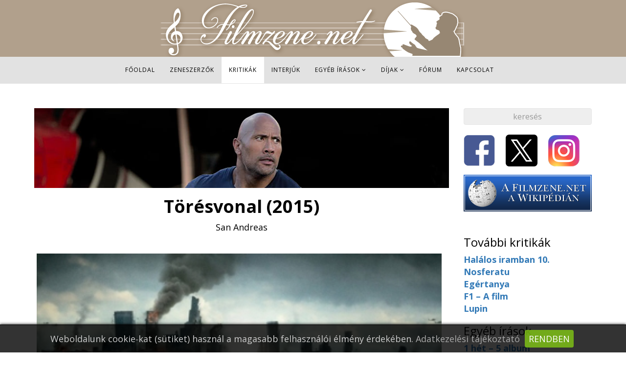

--- FILE ---
content_type: text/html; charset=utf-8
request_url: https://filmzene.net/kritikak/906-toeresvonal
body_size: 17670
content:
<!DOCTYPE html>
<html xmlns="http://www.w3.org/1999/xhtml" xml:lang="hu-hu" lang="hu-hu" dir="ltr">
<head>
    <meta http-equiv="X-UA-Compatible" content="IE=edge">
    <meta name="viewport" content="width=device-width, initial-scale=1">
	<meta name="theme-color" content="#eee">
    
    <base href="https://filmzene.net/kritikak/906-toeresvonal" />
	<meta http-equiv="content-type" content="text/html; charset=utf-8" />
	<meta name="keywords" content="Filmzenealbum, Katasztrófafilm" />
	<meta name="description" content="Bátor próbálkozás az, ha napjainkban egy stúdió katasztrófafilmmel hozakodik elő, hiszen a zsáner nem éppen sikeres korszakát éli mostanság, holott a 3D..." />
	<meta name="generator" content="Joomla! - Open Source Content Management" />
	<title>Törésvonal (2015)</title>
	<link href="/images/filmzene_violin_flavicon_uj.png" rel="shortcut icon" type="image/vnd.microsoft.icon" />
	<link href="https://filmzene.net/component/search/?Itemid=629&amp;id=906&amp;format=opensearch" rel="search" title="Keresés Filmzene.net" type="application/opensearchdescription+xml" />
	<link href="/components/com_spmoviedb/assets/css/spmoviedb-common.css" rel="stylesheet" type="text/css" />
	<link href="/components/com_spmoviedb/assets/css/spmoviedb-font.css" rel="stylesheet" type="text/css" />
	<link href="/components/com_spmoviedb/assets/css/spmoviedb.css" rel="stylesheet" type="text/css" />
	<link href="/plugins/system/jce/css/content.css?b49f85945fcf75a8607988086a1d4d98" rel="stylesheet" type="text/css" />
	<link href="/plugins/system/jcemediabox/css/jcemediabox.css?1d12bb5a40100bbd1841bfc0e498ce7b" rel="stylesheet" type="text/css" />
	<link href="/plugins/system/jcemediabox/themes/light/css/style.css?e1364f62202b1449bb25e6b12a4caa8d" rel="stylesheet" type="text/css" />
	<link href="//fonts.googleapis.com/css?family=Open+Sans:300,300italic,regular,italic,600,600italic,700,700italic,800,800italic&amp;subset=latin-ext,latin" rel="stylesheet" type="text/css" />
	<link href="/templates/shaper_moview/css/bootstrap.min.css" rel="stylesheet" type="text/css" />
	<link href="/templates/shaper_moview/css/font-awesome.min.css" rel="stylesheet" type="text/css" />
	<link href="/templates/shaper_moview/css/spmoview-font.css" rel="stylesheet" type="text/css" />
	<link href="/templates/shaper_moview/css/legacy.css" rel="stylesheet" type="text/css" />
	<link href="/templates/shaper_moview/css/template.css" rel="stylesheet" type="text/css" />
	<link href="/templates/shaper_moview/css/presets/preset1.css" rel="stylesheet" type="text/css" class="preset" />
	<link href="/templates/shaper_moview/css/custom.css" rel="stylesheet" type="text/css" />
	<link href="/templates/shaper_moview/css/frontend-edit.css" rel="stylesheet" type="text/css" />
	<link href="/media/plg_system_eprivacy/css/definitions.min.css?b49f85945fcf75a8607988086a1d4d98" rel="stylesheet" type="text/css" />
	<link href="/media/plg_system_eprivacy/css/ribbon.min.css?b49f85945fcf75a8607988086a1d4d98" rel="stylesheet" type="text/css" />
	<link href="/components/com_sppagebuilder/assets/css/font-awesome-5.min.css" rel="stylesheet" type="text/css" />
	<link href="/components/com_sppagebuilder/assets/css/font-awesome-v4-shims.css" rel="stylesheet" type="text/css" />
	<link href="/components/com_sppagebuilder/assets/css/animate.min.css" rel="stylesheet" type="text/css" />
	<link href="/components/com_sppagebuilder/assets/css/sppagebuilder.css" rel="stylesheet" type="text/css" />
	<link href="/modules/mod_vertical_menu/cache/154/6a30fc9e04b33ca6f9bb22df7420b69c.css" rel="stylesheet" type="text/css" />
	<link href="/modules/mod_vertical_menu/cache/144/a38c5ea1be0e5494329cdb323d9be2a5.css" rel="stylesheet" type="text/css" />
	<style type="text/css">

.gototop{ transition: background 0.35s ease; background-size: 100% 100% !important; background-image: url("https://filmzene.net/images/system-imgs/chevron-upwards-arrow.png"); background-color: ; width:36px; height:36px; bottom: 5%;  border-radius: 3px; padding:0px; position:fixed; Z-index: 10001; display:none;}
.gototop:hover{ background-color: transparent; cursor: pointer; }

@media only screen and (max-width: 320px) {
.gototop {display: none !important;}
}

.gototop{right: 20px;}


body{font-family:Open Sans, sans-serif; font-size:18px; font-weight:normal; }h1{font-family:Open Sans, sans-serif; font-size:36px; font-weight:300; }h2{font-family:Open Sans, sans-serif; font-size:30px; font-weight:normal; }h3{font-family:Open Sans, sans-serif; font-size:24px; font-weight:normal; }h4{font-family:Open Sans, sans-serif; font-size:20px; font-weight:normal; }h5{font-family:Open Sans, sans-serif; font-weight:600; }h6{font-family:Open Sans, sans-serif; font-weight:600; }#sp-top{ background-image:url("/images/filmzene_net_logo_2021.png");background-repeat:no-repeat;background-size:contain;background-attachment:inherit;background-position:50% 50%;background-color:#b1a08c;padding:55px 0px 60px 0px; }#sp-header{ background-color:#e2e2e2; }#sp-bottom{ color:#ffffff;padding:35px 0px; }#sp-section-7{ background-color:#000000;color:#c4c4c4; }.plg_system_eprivacy_module .plg_system_eprivacy_message {
border:1px solid #a9a900;
background-color:#ffffe1;
padding:5px;
}
.plg_system_eprivacy_module .plg_system_eprivacy_message button.plg_system_eprivacy_agreed {
color:#000;
background-color:#0f0;
}
.plg_system_eprivacy_module .plg_system_eprivacy_message button.plg_system_eprivacy_declined {
color:#fff;
background-color:#f00;
}
.plg_system_eprivacy_module div.plg_system_eprivacy_accepted,
.plg_system_eprivacy_module div.plg_system_eprivacy_declined {
overflow:hidden;
border: 1px solid #ccc;
color: #999;
vertical-align:middle;

padding:5px;
}
.plg_system_eprivacy_module div.plg_system_eprivacy_accepted button,

.plg_system_eprivacy_module div.plg_system_eprivacy_declined button {
float:right;
}.activebar-container {
background-color:rgba(0,0,0,.8);
border-top:1px solid #000000;
box-shadow: 0px -1px 5px 0px rgba(0,0,0,0.75);
color:#ccc;
bottom:0 !important;
top:auto !important;
padding:10px;
}
.activebar-container p {
margin:5px;
text-align:left;
}
.activebar-container button {
float:right;
clear:none;
margin:5px 10px;
padding:5px 10px;
border-radius:5px;
}
.activebar-container button.decline {
color:#888;
background-color:#e2e2e2;
}
.activebar-container button.accept {
color:#000;
background-color:#b1a08d;
}
.activebar-container ul.links,.activebar-container ul.links li {
display:block;
}
.activebar-container ul.links li {
margin:0 5px;
float:left;
clear:none;
}
.noscript div#off-menu_154 dl.level1 dl{
	position: static;
}
.noscript div#off-menu_154 dl.level1 dd.parent{
	height: auto !important;
	display: block;
	visibility: visible;
}

.noscript div#off-menu_144 dl.level1 dl{
	position: static;
}
.noscript div#off-menu_144 dl.level1 dd.parent{
	height: auto !important;
	display: block;
	visibility: visible;
}

	</style>
	<script type="application/json" class="joomla-script-options new">{"csrf.token":"c13523c51b584c28f182db2fd061e123","system.paths":{"root":"","base":""},"joomla.jtext":{"COM_SPMOVIEDB_REVIEW_UPDATED":"Az \u00e9rt\u00e9kel\u00e9se elk\u00fcldve!","PLG_SYS_EPRIVACY_JSMESSAGE":"By clicking OK, you are accepting cookies.","PLG_SYS_EPRIVACY_MESSAGE":"Weboldalunk cookie\u2010kat (s\u00fctiket) haszn\u00e1l a magasabb felhaszn\u00e1l\u00f3i \u00e9lm\u00e9ny \u00e9rdek\u00e9ben.","PLG_SYS_EPRIVACY_TH_COOKIENAME":"Cookie Name","PLG_SYS_EPRIVACY_TH_COOKIEDOMAIN":"Domain","PLG_SYS_EPRIVACY_TH_COOKIEDESCRIPTION":"Description","PLG_SYS_EPRIVACY_TD_SESSIONCOOKIE":"Session Cookie","PLG_SYS_EPRIVACY_TD_SESSIONCOOKIE_DESC":"The session cookie is required for authentication, preference tracking, and other necessary functions to fully engage with this website.  The name of the session cookie is randomly generated.","PLG_SYS_EPRIVACY_POLICYTEXT":"Adatkezel\u00e9si t\u00e1j\u00e9koztat\u00f3","PLG_SYS_EPRIVACY_LAWLINK_TEXT":"Adatkezel\u00e9si t\u00e1j\u00e9koztat\u00f3","PLG_SYS_EPRIVACY_GDPRLINK_TEXT":"Adatv\u00e9delmi szab\u00e1lyzat","PLG_SYS_EPRIVACY_AGREE":"RENDBEN","PLG_SYS_EPRIVACY_DECLINE":"Elutas\u00edtom","PLG_SYS_EPRIVACY_CONFIRMUNACCEPT":"Arra k\u00e9sz\u00fcl, hogy elt\u00e1vol\u00edtsa a s\u00fctiket a g\u00e9p\u00e9r\u0151l. A harmadik f\u00e9lt\u0151l sz\u00e1rmaz\u00f3 s\u00fcltik elt\u00e1vol\u00edt\u00e1sa ut\u00e1n nem fog tudni kommunik\u00e1lni a partner oldalakkal. Azonban a harmadik f\u00e9lt\u00f3l sz\u00e1rmaz\u00f3 s\u00fctiket ezen a weboldalon kereszt\u00fcl nem lehet elt\u00e1vol\u00edtani, csak manu\u00e1lisan vagy a partner oldalon lehet megtenni.\n\nBeleegyezik, hogy elt\u00e1vol\u00edtsuk a s\u00fctiket?"},"plg_system_eprivacy":{"displaytype":"ribbon","autoopen":true,"accepted":false,"root":"\/index.php","cookies":{"sessioncookie":false,"accepted":[]},"cookie":{"domain":".filmzene.net","path":null},"loginlinks":[],"country":"not detected","cookieregex":[],"policyurl":"\/adatvedelmi-es-adatkezelesi-tajekoztato","policytarget":"_blank","agreeclass":"epriv-btn","declineclass":"epriv-btn","lawlink":[]}}</script>
	<script src="/media/system/js/core.js?b49f85945fcf75a8607988086a1d4d98" type="text/javascript"></script>
	<script src="/media/jui/js/jquery.min.js?b49f85945fcf75a8607988086a1d4d98" type="text/javascript"></script>
	<script src="/media/jui/js/jquery-noconflict.js?b49f85945fcf75a8607988086a1d4d98" type="text/javascript"></script>
	<script src="/media/jui/js/jquery-migrate.min.js?b49f85945fcf75a8607988086a1d4d98" type="text/javascript"></script>
	<script src="/components/com_spmoviedb/assets/js/spmoviedb.js" type="text/javascript"></script>
	<script src="/media/system/js/mootools-core.js?b49f85945fcf75a8607988086a1d4d98" type="text/javascript"></script>
	<script src="/media/system/js/mootools-more.js?b49f85945fcf75a8607988086a1d4d98" type="text/javascript"></script>
	<script src="/plugins/system/jcemediabox/js/jcemediabox.js?0c56fee23edfcb9fbdfe257623c5280e" type="text/javascript"></script>
	<script src="/media/jui/js/jquery.ui.core.min.js?b49f85945fcf75a8607988086a1d4d98" type="text/javascript"></script>
	<script src="/templates/shaper_moview/js/bootstrap.min.js" type="text/javascript"></script>
	<script src="/templates/shaper_moview/js/jquery.sticky.js" type="text/javascript"></script>
	<script src="/templates/shaper_moview/js/smoothscroll.js" type="text/javascript"></script>
	<script src="/templates/shaper_moview/js/main.js" type="text/javascript"></script>
	<script src="/templates/shaper_moview/js/frontend-edit.js" type="text/javascript"></script>
	<script src="/media/plg_system_eprivacy/js/base64.min.js?b49f85945fcf75a8607988086a1d4d98" type="text/javascript"></script>
	<script src="/media/plg_system_eprivacy/js/eprivacy.class.min.js?b49f85945fcf75a8607988086a1d4d98" type="text/javascript"></script>
	<script src="/components/com_sppagebuilder/assets/js/jquery.parallax.js" type="text/javascript"></script>
	<script src="/components/com_sppagebuilder/assets/js/sppagebuilder.js" type="text/javascript"></script>
	<script src="https://cdnjs.cloudflare.com/ajax/libs/gsap/1.11.2/TweenMax.min.js" type="text/javascript"></script>
	<script src="/modules/mod_vertical_menu/js/perfect-scrollbar.js" type="text/javascript"></script>
	<script src="/modules/mod_vertical_menu/js/mod_vertical_menu.js" type="text/javascript"></script>
	<script type="text/javascript">
var spmoviedb_url="https://filmzene.net/index.php?option=com_spmoviedb";jQuery(document).ready(function() {
var scrollDiv = document.createElement('div');
jQuery(scrollDiv).attr('class', 'gototop').attr('title', '').html('').appendTo('body');
	  });	
	
jQuery(document).ready(function(){
    //Check to see if the window is top if not then display button
    jQuery(window).scroll(function(){
        if (jQuery(this).scrollTop() > 100) {
            jQuery('.gototop').fadeIn();
	    } else {
            jQuery('.gototop').fadeOut();
        }
    });

    //Click event to scroll to top
    jQuery('.gototop').click(function(){
        jQuery('html, body').animate({scrollTop : 0},800);
        return false;
    });

});
JCEMediaBox.init({popup:{width:"80%",height:"",legacy:0,lightbox:0,shadowbox:0,resize:1,icons:0,overlay:1,overlayopacity:0.8,overlaycolor:"#000000",fadespeed:500,scalespeed:500,hideobjects:0,scrolling:"fixed",close:2,labels:{'close':'Close','next':'Next','previous':'Previous','cancel':'Cancel','numbers':'{$current} of {$total}'},cookie_expiry:"",google_viewer:0},tooltip:{className:"tooltip",opacity:0.8,speed:150,position:"br",offsets:{x: 16, y: 16}},base:"/",imgpath:"plugins/system/jcemediabox/img",theme:"light",themecustom:"",themepath:"plugins/system/jcemediabox/themes",mediafallback:0,mediaselector:"audio,video"});
	</script>
	<meta content="Törésvonal (2015)" property="og:title" />
	<meta content="Bátor próbálkozás az, ha napjainkban egy stúdió katasztrófafilmmel hozakodik elő, hiszen a zsáner nem éppen sikeres korszakát éli mostanság, holott a 3D..." property="og:description" />
	<meta content="website" property="og:type"/>
	<link href="https://filmzene.net/kritikak/906-toeresvonal" rel="canonical" />
	<meta content="https://filmzene.net/kritikak/906-toeresvonal" property="og:url" />
	<meta content="https://filmzene.net/images/kritikak/c_lockington_san_andreas.jpg" property="og:image" />
	<script>
document[(_el=document.addEventListener)?'addEventListener':'attachEvent'](_el?'DOMContentLoaded':'onreadystatechange',function(){
	if (!_el && document.readyState != 'complete') return;
	(window.jq183||jQuery)('.noscript').removeClass('noscript');
	window.sm154 = new VerticalSlideMenu({
		id: 154,
		visibility: ["1","1","1","1","0",["0","px"],["10000","px"]],
		parentHref: 0,
		theme: 'flat',
		result: 'A keresés eredménye',
		noResult: 'Nincs találat',
		backItem: '',
		filterDelay: 500,
		filterMinChar: 3,
		navtype: 'slide',
		sidebar: 0,
		popup: 0,
		overlay: 0,
		sidebarUnder: 200,
		width: 300,
		menuIconCorner: 1,
		menuIconX: 0,
		menuIconY: 0,
		hidePopupUnder: 1750,
		siteBg: '#444444',
		effect: 1,
    dur: 400/1000,
		perspective: 0,
		inEase: 'Quad.easeOut'.split('.').reverse().join(''),
		inOrigin: '50% 50% 0',
		inX: 100,
		inUnitX: '%',
    logoUrl: '',
		inCSS: {
			y: 0,
			opacity: 100/100,
			rotationX: 0,
			rotationY: 0,
			rotationZ: 0,
			skewX: 0,
			skewY: 0,
			scaleX: 100/100,
			scaleY: 100/100
		},
		outEase: 'Quad.easeOut'.split('.').reverse().join(''),
		outOrigin: '50% 50% 0',
		outX: -100,
		outUnitX: '%',
		outCSS: {
			y: 0,
			opacity: 100/100,
			rotationX: 0,
			rotationY: 0,
			rotationZ: 0,
			skewX: 0,
			skewY: 0,
			scaleX: 100/100,
			scaleY: 100/100
		},
		anim: {
			perspective: 1000,
			inDur: 300/1000,
			inEase: 'Quad.easeOut'.split('.').reverse().join(''),
			inOrigin: '50% 50% 0',
			inX: -30,
			inUnitX: 'px',
			inCSS: {
				y: 0,
				opacity: 0/100,
				rotationX: 0,
				rotationY: 0,
				rotationZ: 0,
				skewX: 0,
				skewY: 0,
				scaleX: 100/100,
				scaleY: 100/100
			},
			outDur: 300/1000,
			outEase: 'Quad.easeOut'.split('.').reverse().join(''),
			outOrigin: '50% 50% 0',
			outX: 20,
			outUnitX: 'px',
			outCSS: {
				y: 0,
				opacity: 0/100,
				rotationX: 0,
				rotationY: 0,
				rotationZ: 0,
				skewX: 0,
				skewY: 0,
				scaleX: 100/100,
				scaleY: 100/100
			}
		},
		miAnim: 0,
		miDur: 500/1000,
		miShift: 40/1000,
		miEase: 'Quad.easeOut'.split('.').reverse().join(''),
		miX: 40,
		miUnitX: '%',
		miCSS: {
			transformPerspective: 600,
			transformOrigin: '50% 50% 0',
			y: 0,
			opacity: 0/100,
			rotationX: 0,
			rotationY: 0,
			rotationZ: 0,
			skewX: 0,
			skewY: 0,
			scaleX: 100/100,
			scaleY: 100/100
		},
		iconAnim: 0 && 0,
		bgX: 0,
		dropwidth: 250,
		dropspace: 0,
		dropFullHeight: 0,
		dropEvent: 'mouseenter',
		opened: 1,
		autoOpen: 0
	});
});
</script>
	<script>
document[(_el=document.addEventListener)?'addEventListener':'attachEvent'](_el?'DOMContentLoaded':'onreadystatechange',function(){
	if (!_el && document.readyState != 'complete') return;
	(window.jq183||jQuery)('.noscript').removeClass('noscript');
	window.sm144 = new VerticalSlideMenu({
		id: 144,
		visibility: ["1","1","1","1","0",["0","px"],["10000","px"]],
		parentHref: 0,
		theme: 'flat',
		result: 'A keresés eredménye',
		noResult: 'Nincs találat',
		backItem: '',
		filterDelay: 500,
		filterMinChar: 3,
		navtype: 'slide',
		sidebar: 0,
		popup: 0,
		overlay: 0,
		sidebarUnder: 200,
		width: 300,
		menuIconCorner: 1,
		menuIconX: 0,
		menuIconY: 0,
		hidePopupUnder: 1750,
		siteBg: '#444444',
		effect: 1,
    dur: 400/1000,
		perspective: 0,
		inEase: 'Quad.easeOut'.split('.').reverse().join(''),
		inOrigin: '50% 50% 0',
		inX: 100,
		inUnitX: '%',
    logoUrl: '',
		inCSS: {
			y: 0,
			opacity: 100/100,
			rotationX: 0,
			rotationY: 0,
			rotationZ: 0,
			skewX: 0,
			skewY: 0,
			scaleX: 100/100,
			scaleY: 100/100
		},
		outEase: 'Quad.easeOut'.split('.').reverse().join(''),
		outOrigin: '50% 50% 0',
		outX: -100,
		outUnitX: '%',
		outCSS: {
			y: 0,
			opacity: 100/100,
			rotationX: 0,
			rotationY: 0,
			rotationZ: 0,
			skewX: 0,
			skewY: 0,
			scaleX: 100/100,
			scaleY: 100/100
		},
		anim: {
			perspective: 1000,
			inDur: 300/1000,
			inEase: 'Quad.easeOut'.split('.').reverse().join(''),
			inOrigin: '50% 50% 0',
			inX: -30,
			inUnitX: 'px',
			inCSS: {
				y: 0,
				opacity: 0/100,
				rotationX: 0,
				rotationY: 0,
				rotationZ: 0,
				skewX: 0,
				skewY: 0,
				scaleX: 100/100,
				scaleY: 100/100
			},
			outDur: 300/1000,
			outEase: 'Quad.easeOut'.split('.').reverse().join(''),
			outOrigin: '50% 50% 0',
			outX: 20,
			outUnitX: 'px',
			outCSS: {
				y: 0,
				opacity: 0/100,
				rotationX: 0,
				rotationY: 0,
				rotationZ: 0,
				skewX: 0,
				skewY: 0,
				scaleX: 100/100,
				scaleY: 100/100
			}
		},
		miAnim: 0,
		miDur: 500/1000,
		miShift: 40/1000,
		miEase: 'Quad.easeOut'.split('.').reverse().join(''),
		miX: 40,
		miUnitX: '%',
		miCSS: {
			transformPerspective: 600,
			transformOrigin: '50% 50% 0',
			y: 0,
			opacity: 0/100,
			rotationX: 0,
			rotationY: 0,
			rotationZ: 0,
			skewX: 0,
			skewY: 0,
			scaleX: 100/100,
			scaleY: 100/100
		},
		iconAnim: 0 && 0,
		bgX: 0,
		dropwidth: 250,
		dropspace: 0,
		dropFullHeight: 0,
		dropEvent: 'mouseenter',
		opened: 1,
		autoOpen: 0
	});
});
</script>

   
    <!-- Google Tag Manager -->
<script>(function(w,d,s,l,i){w[l]=w[l]||[];w[l].push({'gtm.start':
new Date().getTime(),event:'gtm.js'});var f=d.getElementsByTagName(s)[0],
j=d.createElement(s),dl=l!='dataLayer'?'&l='+l:'';j.async=true;j.src=
'https://www.googletagmanager.com/gtm.js?id='+i+dl;f.parentNode.insertBefore(j,f);
})(window,document,'script','dataLayer','GTM-KLD7B4W');</script>
<!-- End Google Tag Manager -->
</head>
<body class="site com-spmoviedb view-movie no-layout no-task itemid-629 hu-hu ltr  sticky-header layout-fluid"><div class="sm-pusher"><div class="sm-content"><div class="sm-content-inner">
      <!-- Google Tag Manager (noscript) -->
<noscript><iframe src="https://www.googletagmanager.com/ns.html?id=GTM-KLD7B4W"
height="0" width="0" style="display:none;visibility:hidden"></iframe></noscript>
<!-- End Google Tag Manager (noscript) -->
    <div class="body-innerwrapper">
        <section id="sp-top" class=" hidden-xs"><div class="row"><div id="sp-top1" class="col-sm-12 col-md-12"><div class="sp-column "></div></div></div></section><header id="sp-header" class="nopadding"><div class="container"><div class="row"><div id="sp-logo" class="col-xs-10 col-sm-2 col-md-2"><div class="sp-column "><a class="logo" href="/"><h1><img class="sp-default-logo hidden-xs" src="/images/filmzene_weblogo_kicsi.png" alt="Filmzene.net"><img class="sp-retina-logo hidden-xs" src="/images/filmzene_weblogo_kicsi.png" alt="Filmzene.net" width="37" height="80"><img class="sp-default-logo visible-xs" src="/images/filmzene_net_logo_2021.png" alt="Filmzene.net"></h1></a></div></div><div id="sp-menu" class="col-xs-2 col-sm-10 col-md-10"><div class="sp-column ">			<div class='sp-megamenu-wrapper'>
				<a id="offcanvas-toggler" class="visible-sm visible-xs" href="#"><i class="fa fa-bars"></i></a>
				<ul class="sp-megamenu-parent menu-fade-up hidden-sm hidden-xs"><li class="sp-menu-item"><a  href="/"  >Főoldal</a></li><li class="sp-menu-item"><a  href="/zeneszerzok"  >Zeneszerzők</a></li><li class="sp-menu-item current-item active"><a  href="/kritikak"  >Kritikák</a></li><li class="sp-menu-item"><a  href="/interjuk"  >Interjúk</a></li><li class="sp-menu-item sp-has-child"><a  href="#"  >Egyéb írások</a><div class="sp-dropdown sp-dropdown-main sp-menu-center" style="width: 240px;left: -120px;"><div class="sp-dropdown-inner"><ul class="sp-dropdown-items"><li class="sp-menu-item"><a  href="/egyeb-irasok/1-het-5-album"  >1 hét – 5 album</a></li><li class="sp-menu-item"><a  href="/egyeb-irasok/filmzenedoboz"  >Filmzenedoboz</a></li><li class="sp-menu-item"><a  href="/egyeb-irasok/kollaboraciok-eletutak"  >Kollaborációk, életutak</a></li><li class="sp-menu-item"><a  href="/egyeb-irasok/zenek-egy-temara"  >Zenék egy témára</a></li><li class="sp-menu-item"><a  href="/egyeb-irasok/moziszeriak-es-tevesorozatok-zenei"  >Moziszériák, tévésorozatok</a></li><li class="sp-menu-item"><a  href="/egyeb-irasok/a-filmzene-legendai"  >A filmzene legendái</a></li><li class="sp-menu-item"><a  href="/egyeb-irasok/beszamolok"  >Beszámolók</a></li><li class="sp-menu-item"><a  href="/egyeb-irasok/evertekeleseink"  >Évértékelések </a></li><li class="sp-menu-item"><a  href="/egyeb-irasok/studiok"  >Stúdiók </a></li><li class="sp-menu-item"><a  href="/egyeb-irasok/lemezkiadok"  >Lemezkiadók</a></li><li class="sp-menu-item"></li><li class="sp-menu-item"><a  href="/egyeb-irasok/cikk-filmzenei-alapfogalmak"  >Alapfogalmak</a></li></ul></div></div></li><li class="sp-menu-item sp-has-child"><a  href="#"  >Díjak</a><div class="sp-dropdown sp-dropdown-main sp-menu-right" style="width: 240px;"><div class="sp-dropdown-inner"><ul class="sp-dropdown-items"><li class="sp-menu-item"><a  href="/bafta-dij"  >BAFTA-díj</a></li><li class="sp-menu-item"><a  href="/golden-globe-dij"  >Golden Globe-díj</a></li><li class="sp-menu-item"><a  href="/grammy-dij"  >Grammy-díj</a></li><li class="sp-menu-item"><a  href="/ifmca"  >IFMCA-díj</a></li><li class="sp-menu-item"><a  href="/oscar-dij"  >Oscar-díj</a></li><li class="sp-menu-item"><a  href="/saturn-dij"  >Saturn-díj</a></li></ul></div></div></li><li class="sp-menu-item"></li><li class="sp-menu-item"></li><li class="sp-menu-item"><a  href="/forum"  >Fórum</a></li><li class="sp-menu-item"><a  href="/kapcsolat"  >Kapcsolat</a></li></ul>			</div>
		</div></div></div></div></header><section id="sp-page-title"><div class="container"><div class="row"><div id="sp-title" class="col-sm-12 col-md-12"><div class="sp-column "></div></div></div></div></section><section id="sp-main-body"><div class="container"><div class="row"><div id="sp-component" class="col-sm-9 col-md-9"><div class="sp-column "><div id="system-message-container">
	</div>
<div id="akeeba-renderjoomla">

<div id="spmoviedb" class="spmoviedb view-spmoviedb-movie">
			<img src="https://filmzene.net/images/kritikak_belso_kepek/c_lockington_san_andreas_fejlec.jpg" class="movie-cover" >
	<h1 class="movie-title-details">Törésvonal (2015)</h1>
														
															<span class="movie-duration-details">San Andreas</span>
														
	<!-- movie details -->
	<div class="movie-details-wrap">
		<div class="spmoviedb-container">
			<div class="spmoviedb-row">
				<div id="movie-info-sidebar" class="col-md-12 movie-info-sidebar">
					<div class="img-wrap">
						<div class="spmoviedb-col-sm-4">
						<div class="item-img">
														<img src="https://filmzene.net/images/kritikak/c_lockington_san_andreas.jpg" alt="">
						</div>
						<div class="genre_title_details">
							<p><a class="spmoviedb-genre-title" href="/kritikak?view=searchresults&amp;searchword=Filmzenealbum&amp;type=genres">Filmzenealbum</a><p/>
						</div>
						</div>
					 	<div class="spmoviedb-details-wrapper spmoviedb-col-sm-8">
					 		<div class="rating-star">
																		<img src="/images/filmzene_kicsi_weblogo.png" style="width: 25px; display: inline;" alt="violinkulcs"><img src="/images/filmzene_kicsi_weblogo.png" style="width: 25px; display: inline;" alt="violinkulcs"><img src="/images/filmzene_kicsi_weblogo.png" style="width: 25px; display: inline;" alt="violinkulcs"><img src="/images/filmzene_kicsi_weblogo.png" style="width: 25px; display: inline;" alt="violinkulcs"><img src="/images/filmzene_kicsi_weblogo.png" style="width: 25px; display: inline;" alt="violinkulcs"><img src="/images/filmzene_kicsi_weblogo.png" style="width: 25px; display: inline;" alt="violinkulcs"><img src="/images/filmzene_kicsi_weblogo.png" style="width: 25px; display: inline;" alt="violinkulcs"><img src="/images/filmzene_kicsi_weblogo.png" style="width: 25px; display: inline;" alt="violinkulcs"><img src="/images/szurke_violinkulcs.png" style="width: 25px; display: inline; " alt="violinkulcs"><img src="/images/szurke_violinkulcs.png" style="width: 25px; display: inline; " alt="violinkulcs">																			
								
							</div> <!-- ?rating-star -->
					 		<ul class="list-style-none list-inline">
													 			<li class="actors">
					 				<span>zene: </span>
					 				<a href="/zeneszerzok/56-andrew-lockington">Andrew Lockington</a>					 			</li>
								
					 								 			<li class="director">
					 				<span>vezényel: </span>
					 				Nicholas Dodd					 			</li>
					 			
					 								 			<li class="release-date">
					 				<span>kiadás éve: </span>
					 				2015					 			</li>
								
					 								 		
					 								 			<li class="language">
					 				<span>kiadó: </span> 
					 				WaterTower Music					 			</li>
					 								 			<li class="language">
					 				<span>játékidő:</span> 
					 				72:12					 			</li>
					 								 		</ul>
							<div class="movie-social-icon">
									<span>Megosztás:</span>
																</div> 
					 	</div> <!-- //spmoviedb-details-wrapper -->
					 </div>
					

				</div> <!-- movie-info-sidebar -->

				<div class="spmoviedb-col-sm-12 movie-info-warpper">
					<div class="movie-info-warpper">
						<div class="movie-info">
						<div class="pull-left">
							

															<div class="movie-social-icon">
									<ul>
																					<li>
												<a class="facebook" href="/andrew lockington, brad peyton, dwayne johnson, carla gugino, alexandra daddario, ioan gruffudd, paul giamatti, watertower music, filmzenealbum, gregus péter">
												<i class="spmoviedb-icon-facebook"></i></a>
											</li>
																					<li>
												<a class="twitter" href="/2015">
												<i class="spmoviedb-icon-twitter"></i></a>
											</li>
																					<li>
												<a class="googleplus" href="/Andrew Lockington">
												<i class="spmoviedb-icon-google-plus"></i></a>
											</li>
																			</ul>
								</div> <!-- /.movie-social-icon -->								
														
						</div>
						
					</div>  <!-- //movie-info -->
					<!-- movie-details -->
					<div class="movie-details">
						
						<div class="movie-details-text">
							<div style="text-align: justify;">Bátor próbálkozás az, ha napjainkban egy stúdió katasztrófafilmmel hozakodik elő, hiszen a zsáner nem éppen sikeres korszakát éli mostanság, holott a 3D és a technikai fejlődés kiváló lehetőséget biztosít az alapvetően látványra és szórakoztatásra koncentráló műfajnál. A kilencvenes években, amikor csúcson voltak e filmek, szinte minden elképzelhető természeti csapást kipipáltak Hollywoodban. Vulkánkitörés (<em>Dante pokla</em>, <em>Tűzhányó</em>), tornádó (<em>Twister</em>), üstökös (<em>Armageddon</em>, <em>Deep Impact</em>), tomboló óceán (<em>Viharzóna</em>), illetve kisebb katasztrófák (<em>Daylight – Alagút a halálba</em>) pusztítottak, majd a kétezres évek elején a jégkorszakot elhozó Holnapután, vagy a Föld középpontjába leásós <em>A mag</em> le is zárta a katasztrófás mozik sikeresebbnek mondható korát. Az elmúlt pár évben egy-két hírmondó bukkant fel csupán, jelezvén, a zsáner nem tűnt el teljesen, bár kiugró sikert aligha tudott felmutatni (<em>Poseidon</em>, <em>2012</em>). A tavaly bemutatott <em>A vihar magja</em> csúnyácska bukása után pedig valószínűleg senki sem gondolta volna, hogy a Dwayne Johnson főszereplésével készült, túl nagy hype-ot nem is kapó, sablonos történetű, alapjaiban hihetetlen katasztrófát bemutató <em>Törésvonal</em> lesz az év egyik sikerfilmje.<br /><br /> <img src="/images/kritikak_leiras/c_lockington_san_andreas_01.jpg" alt="c lockington san andreas 01" /><br /> Egy földrengéses katasztrófafilm ötlete még az évtized elején felmerült a New Line Cinema vezetőségében, sőt 2012-ben Brad Peyton személyében a rendezőt is megtalálták, ám a forgatókönyv évekig nem állt össze. Sokszori újraírás után végül a tévés vonalon mozgó Carlton Cuse verziójára mondtak áment a producerek. A sztoriban szinte minden felhasználásra került, ami egy katasztrófafilmben csak felhasználható, ám a sablonosság ellenére sem bosszantó a történet, láthattunk már ennél bántóan pongyolább forgatókönyvön alapuló filmet a műfajon belül.<br /> <br /> Ray (Johnson) a Los Angeles-i katasztrófaelhárításnál dolgozó helikopterpilóta és nem mellesleg veterán katona. Családja éppen széthullóban van, felesége (Carla Gugino) új pasijával (Ioan Gruffudd) épp most készül összeköltözni, s lányára (Alexandra Daddario) sem tud annyi időt szánni, mint szeretné. Eközben Lawrence professzor (Paul Giamatti) és csapata egyre aggasztóbb jeleket észlel a Szent András-törésvonal mentén, s csakhamar a Hoover-gáton testközelből is tapasztalhatják bolygónk erőinek munkálkodását. Az óriási földrengésben elpusztuló gát csak az első a katasztrófák sorozatában, hiszen ezt követően a rengések a törésvonal mentén végigvonulva előbb Los Angelest, majd San Franciscót érik el, s teszik romhalmazzá. Raynek előbb feleségét kell kimentenie a kártyavárként összeomló Los Angeles-i felhőkarcolók közül, majd ugyanezt a mutatványt – immáron nemcsak levegőben, hanem földön és vízen bemutatva – a San Franciscóban tartózkodó lányával is be kell mutatnia. A kétórás mozi története ennyiben ki is merül, bár az igazsághoz hozzátartozik még, hogy eközben a tudóscsapat elszánt, az általános iskola hetedik osztályának megfelelő tananyagfelmondását és "lélegzetelállító" tudományos megállapításait is láthatjuk, hallhatjuk. A mozi a faék egyszerűségű története ellenére azonban működik, csak akként kell kezelni, ami. Venni mellé egy nagy adag pattogatott kukoricát, kényelmesen elhelyezkedve hátradőlni a moziszékben, felrakni a 3D-s szemüveget, lévén a térhatás itt tényleg sokat hozzáad az élményhez, s logikát kikapcsolva élvezni, amint egy drabális izomzatú családapa megmenti szeretteit, s eközben Kalifornia állam kettéhasad.<br /><br /> <img src="/images/kritikak_leiras/c_lockington_san_andreas_02.jpg" alt="c lockington san andreas 02" /><br /> A rendező, Brad Peyton nagy utat járt be, hiszen 2010-ben még csak a <em>Kutyák és macskák: A rusnya macska bosszúja</em> című, hat éven felülieknek nem ajánlott produkciót tudta felmutatni, ám a 2012-es <em>Utazás a rejtélyes szigetre</em> már igen tekintélyes mennyiségű zöldhasút termelt. Ez utóbbi mozi esetünkben azért is érdekes, mivel ennek zenéjét szintén Andrew Lockington komponálta, csakúgy, mint a <em>Törésvonal</em>ét. Eddigi művei alapján örülnék, ha elmondhatnám a szerzőről, hogy egyre feljebb lép a hollywoodi ranglétrán, de sajnos továbbra sem tartozik még csak a közepesen foglalkoztatott komponisták közé sem. Pedig a <em>Törésvonal</em> muzsikája amellett, hogy egy élvezetes, modern kalandzene, úgy alázza meg agyonsztárolt zenegyárosok agyonsztárolt kompozícióit, hogy öröm nézni, pontosabban hallgatni. Merthogy Lockington nemes egyszerűséggel a régmúlt nagyzenekari kalandzenéinek stílusát tökélyre fejlesztve vegyítette a napjainkban elvárt, s kétségkívül jogosan elvárt lendületes elektronikus zenei stílusával. A szimfonikus zene és az elektronika filmzenében ennél jobban csak kevésszer keveredett egymással. Az album közepén erre több kiváló példát is hallunk. Dinamikus mixelésükre az "Emma's Rescue" mutat példát, ám az ennek folytatásaként érkező "Escaping the Tower", pláne az ezt követő "Need a News Feed" az elektronika és a nagyzenekar párosításának mintapéldánya. Valahol itt kezdődhetne az ezen stílusú filmzenék jövője. A régmúlt szimfonikus muzsikái és a jelen elektronikus megoldásai tökéletesen megférnek egymás mellett Lockingtonnál, egyik sem nő a másik fölé, igazából nem is kiegészítik egymást, itt egyenrangú részesei a score-nak. Nem tűnik fel, ha egy track tisztán csak számítógéppel előállított hangokból áll, és az sem üt el a többitől, ha csak a szimfonikusok játékát halljuk, ugyanis harmonikusan mosódik egymásba a két stílus. Ehhez pedig kétségkívül az kell, hogy a zeneszerző mindkét területen mutasson jártasságot, Lockington pedig képes arra, hogy az elektronikus zenében újat mutasson, s arra is, hogy érzelemteli, sodró lendületű, megragadó és megmaradó dallamokkal rendelkező zenét írjon. Ugyanakkor hozzátenném, hogy ha a producerek bátrabbak, akkor az elektronikus részeket akár el is hagyathatták volna a szerzővel, mivel érezhetően képes lett volna tisztán szimfonikus muzsikával is tökéletesen megoldani a feladatát – amit manapság csak igen kevesen mondhatnak el magukról.<br /> <br /> A <em>Szikraváros</em> vagy a <em>Percy Jackson: Szörnyek tengeré</em>vel bizonyító Lockington eddigi legkomolyabb megbízásában kétségtelenül szintet is lépett, a korábbiakhoz képest jóval kifinomultabb, összetettebb, technikailag precízebb munkát produkált. A teljes arzenáljukat bevető szimfonikusok mellett különféle zongorák, rengeteg elektronikus sample, szoprán fiú szólóének, kórus, taiko dob, valódi hangszerek torzított hangjai színesítik a score-t. Különösen fontos hangsúlyozni a zene létrehozása során közreműködők közül a hangszerelésért és a karmesteri munkáért felelős Nicholas Dodd nevét, aki szakmája egyik legjobbjaként a minőségi, monumentális hangzású szimfonikus muzsikák egyik letéteményese a filmzenék világában. Leginkább David Arnold munkássága kapcsán ismerhetjük a veterán zenei gurut, s hogy drámai vonalon is jól mozog, azt Mychael Danna több tucat muzsikája bizonyítja. Hangszerelői kézjegyei a <em>Törésvonal</em> score-ján is jól megfigyelhetőek.<br /><br /> <img src="/images/kritikak_leiras/c_lockington_san_andreas_03.jpg" alt="c lockington san andreas 03" /><br /> Lockington egyik jellegzetessége a témacentrikusság. Nem is arról van szó, hogy rengeteg témával dolgozna, sokkal inkább a főtéma variálását figyelhetjük meg nála, ami mellett természetesen mellékesként több kiegészítő motívum is megfigyelhető. A vezérdallam tökéletesen hozza, amit szerepe szerint hoznia kell. Heroikus, nagy ívű téma ez, mely simán elférne egy nyolcvanas évekbeli John Williams-műben is. Először az album eleji "Main Theme"-ben mutatkozik be, de ez csupán egy vázlat, amely belekúszik ugyan az ember fülébe, ám a fiú szoprán kíséretében és a téma lassúságával együtt még nem emlékezetes. A score-ban folyamatosan fel-felbukkan, néhol igen impozáns tálalásban ("San Francisco", "I'll Bring Her Back", "Stanchion Collapse" vagy a "Resuscitation" fináléja), ám ahhoz, hogy igazi szépségében, teljességében csodálhassuk, a film végéig, konkrétan a stáblistáig várni kell ("San Andreas End Credits"). A főtéma cselekménykövető verzióját a rendkívül dinamikus akciótrack, az "Emma's Rescue" esetében halljuk; hasonszőrű az elektronikus részeit tekintve is dobhártyaszaggató "Stanchion Collapse".<br /> <br /> Szomorú változatokkal is szolgál Lockington a "Remembering Mallory" vagy a nyitótétel gyermekénekes hangulatát immáron kórussal visszaidéző "Extinction" esetében, de akár a thrilleres végbe torkolló "Plan B"-t is ide sorolhatjuk. A melléktémák közül is érdemes kiemelni párat, így a családi motívumnak nevezhetőt, mely a főtéma csendesebb variációjával hoz igen meghitt perceket a "Divorce Papers" tételbe, majd a "The Kiss"-be – ezekben az egyébként hősies főmotívum varázslatos transzformáción átesve meghitté változik. A film elején bemutatott mentőakciót kísérő "Natalie's Rescue" eleje a légimentők dallamaként azonosítható, amely bár karakteres, de szerencsére sokat nem használta a szerző, lévén elég hétköznapi, tévés zenéket idéző. A "San Francisco" végén bedobott fanfáros, Michael Kamen-művekre emlékeztető témát ugyanakkor szívesen hallgattam volna többet. Gyakran bukkannak fel Hans Zimmertől ellesett osztinátók, ám azzal, hogy valódi vonósok szolgáltatják ezeket, sokkal izgalmasabb a hangzás, ráadásul rengeteg apró finomsággal fűszerezi meg ezen ritmusos akciótrackeket a szerző, így nem unalmas, ezerszer hallott tempót használó score-ok jutnak a hallgató eszébe ("Blake's Trapped").<br /><br /> <img src="/images/kritikak_leiras/c_lockington_san_andreas_04.jpg" alt="c lockington san andreas 04" /><br /> A filmhez egy betétdal is tartozik, melyet Sia előadásában hallhatunk, ez a "California Dreamin'", mely egy korrekt feldolgozása a The Mamas &amp; the Papas 1965-ös slágerének. Tökéletesen illik egy nyári popcornmozihoz. A score és a szerző nagy érdeme, hogy az aláfestés többször is főszereplővé lép elő, a drámai részekben is kifejezetten komoly szerepet kap, ám több esetben a látványos, épületrombolós jeleneteknél sem a hangeffektek dominálnak, hanem a muzsika. Sőt több ilyen jelenetnél teljesen eltűnnek a hangok, a score lesz a főszereplő, ami manapság már elképesztően ritka. Érdemes megemlíteni az albumról, hogy az első fele valamivel gyengébb muzsikákat tartalmaz, és ugyan ezek sem rosszak, de a CD felétől érezhetően szintet lép az aláfestés. Számomra nem kétséges, hogy ez Andrew Lockington eddigi legjobb munkája. Az olyan tételek, mint a "Skydive", a "Need a News Feed", a "San Francisco", a "Resuscitation" vagy a "San Andreas End Credits" az év legjobb filmzenéi közé tartoznak. Frissek, élvezetesek, emlékezetesek.<br /> <br /> &nbsp;</div>
<div style="text-align: right;"><span style="font-size: 14px;"><em>Gregus Péter<br /> 2015. 07. 13.</em></span></div>
<p><br /> <br /> &nbsp;</p>
<div class="col-md-6 kritika_tracklista"><strong>Tracklista:</strong><ol>
<li>Main Theme (1:42)</li>
<li>Natalie's Rescue (5:17)</li>
<li>Caltech (2:06)</li>
<li>Divorce Papers (3:28)</li>
<li>Hoover Dam (2:49)</li>
<li>San Francisco (1:51)</li>
<li>Connecting the Dots (1:40)</li>
<li>Emma's Rescue (5:42)</li>
<li>Escaping the Tower (1:32)</li>
<li>Need a News Feed (2:40)</li>
<li>Blake's Trapped (2:05)</li>
<li>Remembering Mallory (3:05)</li>
<li>Coit Tower Destroyed (3:33)</li>
<li>Skydive (2:50)</li>
<li>Stanchion Collapse (2:45)</li>
<li>Plan B (2:32)</li>
<li>Tsunami (2:46)</li>
<li>Extinction (1:01)</li>
<li>The Kiss (3:09)</li>
<li>I'll Bring Her Back (3:13)</li>
<li>I Love You Dad (3:25)</li>
<li>Resuscitation (6:39)</li>
<li>San Andreas End Credits (2:58)</li>
<li>California Dreamin' - Sia (3:36)</li>
</ol></div>							<div class="col-md-6 kritika_spotify">
														<b>Az album a Spotify-on:</b><br/><br/>
							<iframe src="https://open.spotify.com/embed/album/2dI9CqM7hsrg2g8HbrnAES" height="390" frameborder="0" allowtransparency="true" allow="encrypted-media"></iframe>
														</div>
						</div>

						<div class="movie-social-icon">
							<span>Megosztás:</span>						
													</div> <!-- /.social-icon -->

					</div> <!-- //movie-details -->

					<!-- trailers -->
					
					<div class="clearfix kritika_elvalaszto"></div>
										<div class="user-reviews col-md-6" style="padding-left: 0;">
						<div class="reviews-menu">
							<div class="header-title pull-left">
								 <h3 class="title">További értékelések</h3>
							</div>
							<div class="pull-right">
								<ul class="list-inline list-style-none">
									
																	</ul>
							</div>
						</div><!--/.reviews-menu -->
						<div class="clearfix"></div>

												<div id="reviews">
						
							<div><div class='user-ratings'>Bíró Zsolt</div>								<div class="rating-star user-ratings">
																		<img src="/images/filmzene_kicsi_weblogo.png" style="width: 15px; display: inline;" alt="violinkulcs"><img src="/images/filmzene_kicsi_weblogo.png" style="width: 15px; display: inline;" alt="violinkulcs"><img src="/images/filmzene_kicsi_weblogo.png" style="width: 15px; display: inline;" alt="violinkulcs"><img src="/images/filmzene_kicsi_weblogo.png" style="width: 15px; display: inline;" alt="violinkulcs"><img src="/images/filmzene_kicsi_weblogo.png" style="width: 15px; display: inline;" alt="violinkulcs"><img src="/images/filmzene_kicsi_weblogo.png" style="width: 15px; display: inline;" alt="violinkulcs"><img src="/images/filmzene_kicsi_weblogo.png" style="width: 15px; display: inline;" alt="violinkulcs"><img src="/images/filmzene_kicsi_weblogo.png" style="width: 15px; display: inline;" alt="violinkulcs"><img src="/images/szurke_violinkulcs.png" style="width: 15px; display: inline; " alt="violinkulcs"><img src="/images/szurke_violinkulcs.png" style="width: 15px; display: inline; " alt="violinkulcs">																			
								</div>
							</div>
							<div><div class='user-ratings'>Kulics László</div>								<div class="rating-star user-ratings">
																		<img src="/images/filmzene_kicsi_weblogo.png" style="width: 15px; display: inline;" alt="violinkulcs"><img src="/images/filmzene_kicsi_weblogo.png" style="width: 15px; display: inline;" alt="violinkulcs"><img src="/images/filmzene_kicsi_weblogo.png" style="width: 15px; display: inline;" alt="violinkulcs"><img src="/images/filmzene_kicsi_weblogo.png" style="width: 15px; display: inline;" alt="violinkulcs"><img src="/images/filmzene_kicsi_weblogo.png" style="width: 15px; display: inline;" alt="violinkulcs"><img src="/images/filmzene_kicsi_weblogo.png" style="width: 15px; display: inline;" alt="violinkulcs"><img src="/images/filmzene_kicsi_weblogo.png" style="width: 15px; display: inline;" alt="violinkulcs"><img src="/images/szurke_violinkulcs.png" style="width: 15px; display: inline; " alt="violinkulcs"><img src="/images/szurke_violinkulcs.png" style="width: 15px; display: inline; " alt="violinkulcs"><img src="/images/szurke_violinkulcs.png" style="width: 15px; display: inline; " alt="violinkulcs">																			
								</div>
							</div>
							<div><div class='user-ratings'>Selley Csaba</div>								<div class="rating-star user-ratings">
																		<img src="/images/filmzene_kicsi_weblogo.png" style="width: 15px; display: inline;" alt="violinkulcs"><img src="/images/filmzene_kicsi_weblogo.png" style="width: 15px; display: inline;" alt="violinkulcs"><img src="/images/filmzene_kicsi_weblogo.png" style="width: 15px; display: inline;" alt="violinkulcs"><img src="/images/filmzene_kicsi_weblogo.png" style="width: 15px; display: inline;" alt="violinkulcs"><img src="/images/filmzene_kicsi_weblogo.png" style="width: 15px; display: inline;" alt="violinkulcs"><img src="/images/filmzene_kicsi_weblogo.png" style="width: 15px; display: inline;" alt="violinkulcs"><img src="/images/filmzene_kicsi_weblogo.png" style="width: 15px; display: inline;" alt="violinkulcs"><img src="/images/szurke_violinkulcs.png" style="width: 15px; display: inline; " alt="violinkulcs"><img src="/images/szurke_violinkulcs.png" style="width: 15px; display: inline; " alt="violinkulcs"><img src="/images/szurke_violinkulcs.png" style="width: 15px; display: inline; " alt="violinkulcs">																			
								</div>
							</div>
														
						</div>

											</div><!--/.user-reviews-->
															
					<!-- Recommend movies -->
									<div class="kritika_kapcsolodo_irasok_sor col-md-6">
											<h3 class="title">Kapcsolódó írások</h3>
						<center><a href="/kritikak/433-a-fueggetlenseg-napja">A függetlenség napja</a></center> <center><a href="/kritikak/306-narnia-kronikai-a-hajnalvandor-utja">Narnia krónikái: A Hajnalvándor útja</a></center> <center><a href="/kritikak/550-szikravaros">Szikraváros</a></center> <center><a href="/interjuk/220-utazas-a-fold-kozeppontja-fele-interju-andrew-lockingtonnal">Utazás a Föld középpontja felé – Interjú Andrew Lockingtonnal</a></center>									</div>
				<div class="kritika_cimkek_sor col-md-12">
											<span>Címkék: </span>
						<a href="/search?searchword=andrew lockington&searchphrase=all&Itemid=255&option=com_search">#andrew lockington</a>, <a href="/search?searchword= brad peyton&searchphrase=all&Itemid=255&option=com_search">#brad peyton</a>, <a href="/search?searchword= dwayne johnson&searchphrase=all&Itemid=255&option=com_search">#dwayne johnson</a>, <a href="/search?searchword= carla gugino&searchphrase=all&Itemid=255&option=com_search">#carla gugino</a>, <a href="/search?searchword= alexandra daddario&searchphrase=all&Itemid=255&option=com_search">#alexandra daddario</a>, <a href="/search?searchword= ioan gruffudd&searchphrase=all&Itemid=255&option=com_search">#ioan gruffudd</a>, <a href="/search?searchword= paul giamatti&searchphrase=all&Itemid=255&option=com_search">#paul giamatti</a>, <a href="/search?searchword= watertower music&searchphrase=all&Itemid=255&option=com_search">#watertower music</a>, <a href="/search?searchword= filmzenealbum&searchphrase=all&Itemid=255&option=com_search">#filmzenealbum</a>, <a href="/search?searchword= gregus péter&searchphrase=all&Itemid=255&option=com_search">#gregus péter</a>									</div>
				
				</div> <!-- //col-sm-9 -->
			</div> <!-- //spmoviedb-row -->
		</div> <!-- //spmoviedb-container -->
		<div class="video-container">
			<span class="video-close"><i class="spmoviedb-icon-close"></i></span>
		</div> <!-- /.video-container -->
		
	</div>
</div> <!-- //movie details -->

</div> <!-- /#spmoviedb .spmoviedb -->
</div></div></div><div id="sp-right" class="col-sm-3 col-md-3"><div class="sp-column class2"><div class="sp-module  kereso_modul"><div class="sp-module-content"><div class="search kereso_modul">
	<form action="/kritikak" method="post">
		<input name="searchword" id="mod-search-searchword" maxlength="200"  class="inputbox search-query" type="text" size="20" placeholder="keresés" />		<input type="hidden" name="task" value="search" />
		<input type="hidden" name="option" value="com_search" />
        <input type="hidden" name="Itemid" value="629" />
	</form>
</div>
</div></div><div class="sp-module social_media_right_sidebar"><div class="sp-module-content">

<div class="customsocial_media_right_sidebar"  >
	<p><a href="https://www.facebook.com/filmzene.net/" target="_blank" rel="noopener"><img style="height: 65px; width: 65px; float: left;" src="/media/com_acymailing/upload/facebook.png" alt="" width="65" height="65" /></a>&nbsp;<a href="https://twitter.com/Filmzene_net" target="_blank" rel="noopener"><img style="height: 65px; width: 65px; float: left;" src="/media/com_acymailing/upload/twitter.png" alt="" width="65" height="65" /></a>&nbsp;<a href="https://www.instagram.com/filmzenenet/" target="_blank" rel="noopener"><img style="height: 65px; width: 65px; float: left;" src="/media/com_acymailing/upload/instagram.png" alt="" width="65" height="65" /></a><br /> <a href="https://hu.wikipedia.org/wiki/Filmzene.net" target="_blank" rel="noopener"><img class="right_wiki_logo" src="/images/wikipedia_nagy.jpg" alt="Wikipédia" /></a></p></div>
</div></div><div class="sp-module banner_div"><div class="sp-module-content"><div class="mod-sppagebuilder banner_div sp-page-builder" data-module_id="150">
	<div class="page-content">
		<div id="section-id-1480324645" class="sppb-section" ><div class="sppb-row-overlay"></div><div class="sppb-container-inner"><div class="sppb-row"><div class="sppb-col-md-12" id="column-wrap-id-1480324646"><div id="column-id-1480324646" class="sppb-column" ><div class="sppb-column-addons"><div id="sppb-addon-wrapper-1518891698329" class="sppb-addon-wrapper"><div id="sppb-addon-1518891698329" class="clearfix "     ><div class="sppb-empty-space  clearfix"></div><style type="text/css">@media (min-width: 768px) and (max-width: 991px) {#sppb-addon-1518891698329 {}}@media (max-width: 767px) {#sppb-addon-1518891698329 {}}</style><style type="text/css">#sppb-addon-1518891698329 .sppb-empty-space {height: 10px;}</style></div></div></div></div></div></div></div></div><style type="text/css">.sp-page-builder .page-content #section-id-1480324645{margin:0 0 0 0;}</style>	</div>
</div>
</div></div><div class="sp-module "><h3 class="tovabbi_kritikak"></h3><div class="sp-module-content"><div class="noscript">
	<nav id="off-menu_154" class="off-menu_154 sm-menu ">
          <h3 class="sm-head">
    <span class="sm-title">További kritikák</span>
  </h3>
      <div class="sm-levels">
    <div class="sm-level level1"><dl class="level1">
  <dt class="level1 off-nav-688 notparent first">
        <div class="inner">
      <div class="link"><a data-text="Halálos iramban 10." href="/kritikak/1250-halalos-iramban-10">Halálos iramban 10.</a></div>
          </div>
  </dt>
  <dd class="level1 off-nav-688 notparent first">
      </dd>
    <dt class="level1 off-nav-684 notparent">
        <div class="inner">
      <div class="link"><a data-text="Nosferatu" href="/kritikak/1249-nosferatu-1">Nosferatu</a></div>
          </div>
  </dt>
  <dd class="level1 off-nav-684 notparent">
      </dd>
    <dt class="level1 off-nav-686 notparent">
        <div class="inner">
      <div class="link"><a data-text="Egértanya" href="/kritikak/1248-egertanya">Egértanya</a></div>
          </div>
  </dt>
  <dd class="level1 off-nav-686 notparent">
      </dd>
    <dt class="level1 off-nav-685 notparent">
        <div class="inner">
      <div class="link"><a data-text="F1 – A film" href="/kritikak/1247-f1-a-film">F1 – A film</a></div>
          </div>
  </dt>
  <dd class="level1 off-nav-685 notparent">
      </dd>
    <dt class="level1 off-nav-683 notparent">
        <div class="inner">
      <div class="link"><a data-text="Lupin" href="/kritikak/1246-lupin">Lupin</a></div>
          </div>
  </dt>
  <dd class="level1 off-nav-683 notparent">
      </dd>
           </dl></div>
    </div>
</nav></div>
</div></div><div class="sp-module "><h3 class="sp-module-title"></h3><div class="sp-module-content"><div class="noscript">
	<nav id="off-menu_144" class="off-menu_144 sm-menu ">
          <h3 class="sm-head">
    <span class="sm-title">Egyéb írások</span>
  </h3>
      <div class="sm-levels">
    <div class="sm-level level1"><dl class="level1">
  <dt class="level1 off-nav-764 notparent first">
        <div class="inner">
      <div class="link"><a data-text="1 hét – 5 album" href="/egyeb-irasok/1-het-5-album">1 hét – 5 album</a></div>
          </div>
  </dt>
  <dd class="level1 off-nav-764 notparent first">
      </dd>
    <dt class="level1 off-nav-868 notparent">
        <div class="inner">
      <div class="link"><a data-text="Filmzenedoboz" href="/egyeb-irasok/filmzenedoboz">Filmzenedoboz</a></div>
          </div>
  </dt>
  <dd class="level1 off-nav-868 notparent">
      </dd>
    <dt class="level1 off-nav-796 notparent">
        <div class="inner">
      <div class="link"><a data-text="Kollaborációk, életutak" href="/egyeb-irasok/kollaboraciok-eletutak">Kollaborációk, életutak</a></div>
          </div>
  </dt>
  <dd class="level1 off-nav-796 notparent">
      </dd>
    <dt class="level1 off-nav-799 notparent">
        <div class="inner">
      <div class="link"><a data-text="Zenék egy témára" href="/egyeb-irasok/zenek-egy-temara">Zenék egy témára</a></div>
          </div>
  </dt>
  <dd class="level1 off-nav-799 notparent">
      </dd>
    <dt class="level1 off-nav-797 notparent">
        <div class="inner">
      <div class="link"><a data-text="Moziszériák, tévésorozatok" href="/egyeb-irasok/moziszeriak-es-tevesorozatok-zenei">Moziszériák, tévésorozatok</a></div>
          </div>
  </dt>
  <dd class="level1 off-nav-797 notparent">
      </dd>
    <dt class="level1 off-nav-798 notparent">
        <div class="inner">
      <div class="link"><a data-text="A filmzene legendái" href="/egyeb-irasok/a-filmzene-legendai">A filmzene legendái</a></div>
          </div>
  </dt>
  <dd class="level1 off-nav-798 notparent">
      </dd>
    <dt class="level1 off-nav-800 notparent">
        <div class="inner">
      <div class="link"><a data-text="Beszámolók" href="/egyeb-irasok/beszamolok">Beszámolók</a></div>
          </div>
  </dt>
  <dd class="level1 off-nav-800 notparent">
      </dd>
    <dt class="level1 off-nav-801 notparent">
        <div class="inner">
      <div class="link"><a data-text="Évértékelések " href="/egyeb-irasok/evertekeleseink">Évértékelések </a></div>
          </div>
  </dt>
  <dd class="level1 off-nav-801 notparent">
      </dd>
    <dt class="level1 off-nav-802 notparent">
        <div class="inner">
      <div class="link"><a data-text="Stúdiók " href="/egyeb-irasok/studiok">Stúdiók </a></div>
          </div>
  </dt>
  <dd class="level1 off-nav-802 notparent">
      </dd>
    <dt class="level1 off-nav-803 notparent">
        <div class="inner">
      <div class="link"><a data-text="Lemezkiadók" href="/egyeb-irasok/lemezkiadok">Lemezkiadók</a></div>
          </div>
  </dt>
  <dd class="level1 off-nav-803 notparent">
      </dd>
    <dt class="level1 off-nav-807 notparent">
        <div class="inner">
      <div class="link"><a data-text="Alapfogalmak" href="/egyeb-irasok/cikk-filmzenei-alapfogalmak">Alapfogalmak</a></div>
          </div>
  </dt>
  <dd class="level1 off-nav-807 notparent">
      </dd>
    <dt class="level1 off-nav-867 notparent">
        <div class="inner">
      <div class="link"><a data-text="Interviews" href="/interviews">Interviews</a></div>
          </div>
  </dt>
  <dd class="level1 off-nav-867 notparent">
      </dd>
           </dl></div>
    </div>
</nav></div>
</div></div><div class="sp-module "><div class="sp-module-content"><div class="mod-sppagebuilder  sp-page-builder" data-module_id="152">
	<div class="page-content">
		<div id="section-id-1501928710705" class="sppb-section" ><div class="sppb-row-overlay"></div><div class="sppb-container-inner"><div class="sppb-row"><div class="sppb-col-md-12" id="column-wrap-id-1501928710706"><div id="column-id-1501928710706" class="sppb-column" ><div class="sppb-column-addons"><div id="sppb-addon-wrapper-1501928710709" class="sppb-addon-wrapper"><div id="sppb-addon-1501928710709" class="clearfix "     ><div class="sppb-addon sppb-addon-facebook-likebox "><div id="fb-root"></div><script>(function(d, s, id) {
						  var js, fjs = d.getElementsByTagName(s)[0];
						  if (d.getElementById(id)) return;
						  js = d.createElement(s); js.id = id;
						  js.src = "//connect.facebook.net/hu_HU/sdk.js#xfbml=1&appId=172728891560781&version=v2.0";
						  fjs.parentNode.insertBefore(js, fjs);
						}(document, "script", "facebook-jssdk"));</script><div class="fb-like-box" data-href="https://www.facebook.com/filmzene.net" data-height="600" data-width="292" data-colorscheme="light" data-show-faces="true" data-header="false" data-stream="true" data-show-border="false"></div></div><style type="text/css">@media (min-width: 768px) and (max-width: 991px) {#sppb-addon-1501928710709 {}}@media (max-width: 767px) {#sppb-addon-1501928710709 {}}</style></div></div></div></div></div></div></div></div><style type="text/css">.sp-page-builder .page-content #section-id-1480324645{margin:0 0 0 0;}.sp-page-builder .page-content #section-id-1501928710705{padding-top:15px;padding-right:0px;padding-bottom:10px;padding-left:0px;margin-top:0px;margin-right:0px;margin-bottom:0px;margin-left:0px;}</style>	</div>
</div>
</div></div></div></div></div></div></section><section id="sp-bottom"><div class="container"><div class="row"><div id="sp-bottom1" class="col-sm-6 col-md-4"><div class="sp-column "><div class="sp-module "><div class="sp-module-content">

<div class="custom"  >
	<p>&nbsp;</p>
<div class="socials"><a href="https://www.facebook.com/filmzene.net/" target="_blank" rel="noopener"><img src="/media/com_acymailing/upload/facebook.png" alt="" /></a>&nbsp;<a href="https://twitter.com/Filmzene_net" target="_blank" rel="noopener"><img src="/media/com_acymailing/upload/twitter2.png" alt="" /></a>&nbsp;<a href="https://www.instagram.com/filmzenenet/" target="_blank" rel="noopener"><img src="/media/com_acymailing/upload/instagram.png" alt="" /></a>
<div class="socials">&nbsp;</div>
<div>&nbsp;</div>
<div>&nbsp;</div>
<div>&nbsp;</div>
<div><a href="/adatvedelmi-es-adatkezelesi-tajekoztato" target="_self">Adatvédelmi és adatkezelési tájékoztató</a></div>
</div></div>
</div></div></div></div><div id="sp-bottom2" class="col-sm-6 col-md-8"><div class="sp-column "><div class="sp-module "><div class="sp-module-content">

<div class="custom"  >
	<h3 style="text-align: center;">Filmkategóriák</h3></div>
</div></div><div class="sp-module bottom-menu pull-left col-md-4"><div class="sp-module-content"><ul class="nav menu">
<li class="item-662"><a href="/akcio" >Akció</a></li><li class="item-663"><a href="/animacios" >Animációs</a></li><li class="item-664"><a href="/csaladi" >Családi</a></li><li class="item-665"><a href="/dokumentumfilm" >Dokumentumfilm</a></li><li class="item-666"><a href="/drama-filmek" >Dráma</a></li><li class="item-667"><a href="/eletrajzi" >Életrajzi</a></li><li class="item-668"><a href="/fantasy-kategoria" >Fantasy</a></li><li class="item-669"><a href="/haborus" >Háborús</a></li></ul>
</div></div><div class="sp-module bottom-menu pull-left col-md-4"><div class="sp-module-content"><ul class="nav menu">
<li class="item-670"><a href="/horror" >Horror</a></li><li class="item-671"><a href="/kalandfilm" >Kalandfilm</a></li><li class="item-778"><a href="/katasztrofafilm" >Katasztrófafilm</a></li><li class="item-672"><a href="/kepregenyfilm" >Képregényfilm</a></li><li class="item-673"><a href="/krimi-thriller" >Krimi/thriller</a></li><li class="item-781"><a href="/kosztumos" >Kosztümös film</a></li><li class="item-674"><a href="/moziszeria" >Moziszéria</a></li><li class="item-675"><a href="/romantikus" >Romantikus</a></li></ul>
</div></div><div class="sp-module  bottom-menu pull-left col-md-4"><div class="sp-module-content"><ul class="nav menu">
<li class="item-676"><a href="/sci-fi" >Sci-fi</a></li><li class="item-783"><a href="/sportfilm" >Sportfilm</a></li><li class="item-677"><a href="/termeszetfilm" >Természetfilm</a></li><li class="item-678"><a href="/tortenelmi" >Történelmi</a></li><li class="item-679"><a href="/tevesorozat" >Tévésorozat</a></li><li class="item-680"><a href="/vigjatek" >Vígjáték</a></li><li class="item-681"><a href="/western" >Western</a></li><li class="item-782"><a href="/musical" >Zenés film</a></li></ul>
</div></div></div></div></div></div></section><footer id="sp-footer"><div class="container"><div class="row"><div id="sp-footer2" class="col-sm-12 col-md-12"><div class="sp-column "><span class="sp-copyright"> <center>A Filmzene.neten szereplő anyagok idézése a forrás feltüntetésével lehetséges.</center></span></div></div></div></div></footer><section id="sp-section-7"><div class="row"><div id="sp-user1" class="col-xs-12 col-sm-12 col-md-12"><div class="sp-column "><div class="sp-module "><h3 class="sp-module-title">Süti tájékoztató</h3><div class="sp-module-content"><div class="plg_system_eprivacy_module">
        <div class="plg_system_eprivacy_message" style="display:none">
                <p>Weboldalunk cookie‐kat (sütiket) használ a magasabb felhasználói élmény érdekében.</p>
                    <p><a href="/adatvedelmi-es-adatkezelesi-tajekoztato" target="_blank">Adatkezelési tájékoztató</a></p>
                                <button class="plg_system_eprivacy_agreed">RENDBEN</button>
        <button class="plg_system_eprivacy_declined">Elutasítom</button>
    </div>
    <div class="plg_system_eprivacy_declined" style="display:none">
        <p>
            <button class="plg_system_eprivacy_reconsider">Sütik felülvizsgálata</button> 
            A sütik ebben a böngészőben le lettek tiltva. A döntés visszavonható.        </p>
    </div>
        <div class="plg_system_eprivacy_accepted" style="display:none">
        <p>
            <button class="plg_system_eprivacy_reconsider">Megváltoztatom a jóváhagyást</button> 
            <button class="plg_system_eprivacy_accepted">Sütik eltávolítása</button> 
            Korábban el lett fogadva, hogy az oldal sütit helyezhet a gépre. Ez a döntés visszavonható.        </p>
    </div>
</div>
<div id="plg_system_eprivacy" style="display:none"></div></div></div></div></div></div></section>
        <div class="offcanvas-menu">
            <a href="#" class="close-offcanvas"><i class="fa fa-remove"></i></a>
            <div class="offcanvas-inner">
                                    <div class="sp-module kereso_modul"><div class="sp-module-content"><div class="searchkereso_modul">
	<form action="/kritikak" method="post">
		<input name="searchword" id="mod-search-searchword" maxlength="200"  class="inputbox search-query" type="text" size="20" placeholder="keresés" />		<input type="hidden" name="task" value="search" />
		<input type="hidden" name="option" value="com_search" />
        <input type="hidden" name="Itemid" value="629" />
	</form>
</div>
</div></div><div class="sp-module "><div class="sp-module-content"><ul class="nav menu">
<li class="item-437"><a href="/" >Főoldal</a></li><li class="item-545"><a href="/zeneszerzok" >Zeneszerzők</a></li><li class="item-629 current active"><a href="/kritikak" >Kritikák</a></li><li class="item-630"><a href="/interjuk" >Interjúk</a></li><li class="item-631 deeper parent"><a href="#" >Egyéb írások</a><span class="offcanvas-menu-toggler collapsed" data-toggle="collapse" data-target="#collapse-menu-631" aria-expanded="false" aria-controls="collapse-menu-631"><i class="fa fa-plus"></i><i class="fa fa-minus"></i></span><ul class="collapse" id="collapse-menu-631"><li class="item-764"><a href="/egyeb-irasok/1-het-5-album" >1 hét – 5 album</a></li><li class="item-868"><a href="/egyeb-irasok/filmzenedoboz" >Filmzenedoboz</a></li><li class="item-796"><a href="/egyeb-irasok/kollaboraciok-eletutak" >Kollaborációk, életutak</a></li><li class="item-799"><a href="/egyeb-irasok/zenek-egy-temara" >Zenék egy témára</a></li><li class="item-797"><a href="/egyeb-irasok/moziszeriak-es-tevesorozatok-zenei" >Moziszériák, tévésorozatok</a></li><li class="item-798"><a href="/egyeb-irasok/a-filmzene-legendai" >A filmzene legendái</a></li><li class="item-800"><a href="/egyeb-irasok/beszamolok" >Beszámolók</a></li><li class="item-801"><a href="/egyeb-irasok/evertekeleseink" >Évértékelések </a></li><li class="item-802"><a href="/egyeb-irasok/studiok" >Stúdiók </a></li><li class="item-803"><a href="/egyeb-irasok/lemezkiadok" >Lemezkiadók</a></li><li class="item-807"><a href="/egyeb-irasok/cikk-filmzenei-alapfogalmak" >Alapfogalmak</a></li></ul></li><li class="item-632 deeper parent"><a href="#" >Díjak</a><span class="offcanvas-menu-toggler collapsed" data-toggle="collapse" data-target="#collapse-menu-632" aria-expanded="false" aria-controls="collapse-menu-632"><i class="fa fa-plus"></i><i class="fa fa-minus"></i></span><ul class="collapse" id="collapse-menu-632"><li class="item-810"><a href="/bafta-dij" >BAFTA-díj</a></li><li class="item-811"><a href="/golden-globe-dij" >Golden Globe-díj</a></li><li class="item-812"><a href="/grammy-dij" >Grammy-díj</a></li><li class="item-813"><a href="/ifmca" >IFMCA-díj</a></li><li class="item-814"><a href="/oscar-dij" >Oscar-díj</a></li><li class="item-815"><a href="/saturn-dij" >Saturn-díj</a></li></ul></li><li class="item-779"><a href="/forum" >Fórum</a></li><li class="item-634"><a href="/kapcsolat" >Kapcsolat</a></li></ul>
</div></div>
                            </div>
        </div>
    </div>
        
</div></div></div><div class="activebar-container" style="display:none">
<div class="eprivacy-center">
    <div class="eprivacy eprivacy-st">Weboldalunk cookie‐kat (sütiket) használ a magasabb felhasználói élmény érdekében.    <ul class="links">
                    <li><a href="/adatvedelmi-es-adatkezelesi-tajekoztato" target="_blank">Adatkezelési tájékoztató</a></li>
                    </ul>
	</div>
	<div class="eprivacy eprivacy-sd">
    	<div class="accept epriv-btn">RENDBEN</div>
    <div class="decline epriv-btn">Elutasítom</div>
	</div>
	</div>
</div>
</body>
</html>